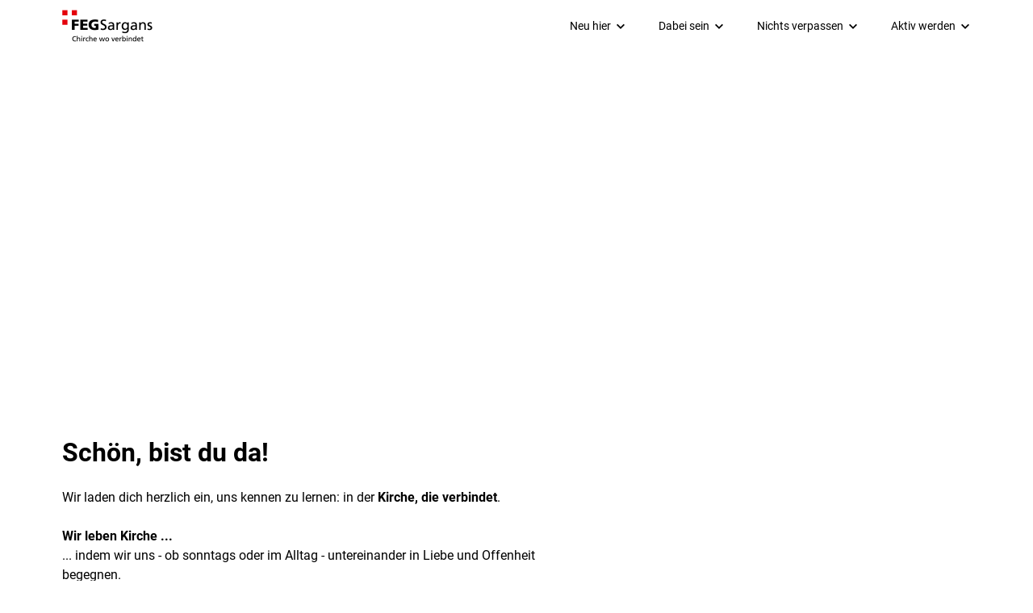

--- FILE ---
content_type: text/html; charset=utf-8
request_url: https://www.feg-sargans.ch/
body_size: 5253
content:
<!doctype html>
<html class="js wf-drawer--is-expanded scroll-offset--s scroll-offset--header-style-left" lang="de">
<head>
    <meta charset="utf-8">
    <meta http-equiv="X-UA-Compatible" content="IE=edge">
    <meta name="viewport" content="width=device-width, initial-scale=1">
    <title>FEG Sargans</title>
    <link rel="canonical" href="https://www.feg-sargans.ch/">
    <meta name="robots" content="index,follow">

    
    <link rel="icon" type="image/png" href="/assets/logos/feg-logo32x32px.png">
    

    
    <link rel="apple-touch-icon" type="image/png" href="/assets/logos/feg-logo-256x256px.png">
    

    
    
    <link rel="preload" href="/font/roboto-v20-latin-300.woff2" as="font" type="font/woff2" crossorigin>
    
    
    
    <link rel="stylesheet" href="/css/custom/color_scheme.css?17ffdb44b97d7ffbc17983f06b70a323">
    
    <link rel="stylesheet" href="/css/production/themes/ezra-roboto_roboto.css?id=7246fae3fdd8063dd6acd1bcd3071e5e">
    <link rel="stylesheet" href="/css/production/themes/ezra.css?id=ff4c7adcb8e32bad683f2606e1472a6d">
    
    <script src="/js/production/themes/ezra/head.js?id=b12cd25e472b665b0db521aa7995ba81"></script>

    
    <script async src="https://analytics.churchtools.website/script.js" data-website-id="f2c59377-0ae9-4533-974a-39dd4c3453a4" data-domains="www.feg-sargans.ch" data-do-not-track="true"></script>
    

    
    
</head>
<body>
<div id="page" class="
page
page--logo-s
page--logo-collapsed-s
 page--sticky-header
 page--small-header


">
    <header id="header" class="header header--left substyle--1">
    <div id="header-container" class="header__container container">
        
            <a id="logo" href="/" class="header__logo header__logo--picture header__logo--has-bright">
                
                
<picture
 class="header__logo-picture-default"



>
    <!--[if IE 9]>
    <video style="display: none;">
    <![endif]-->
    
    <source srcset="/img/gen/containers/assets/logos|logo-feg-sargans.png/logo-feg-sargans.h-40.79cde48328.png 1x, /img/gen/containers/assets/logos|logo-feg-sargans.png/logo-feg-sargans.dpr-2-h-40.7808171e97.png 2x">
    
    <img src="[data-uri]"
         style="object-position: center center;"
    />
</picture>


                
                
            </a>
        
    </div>
</header>

    <nav id="drawer" class="wf-drawer wf-drawer--left substyle--1"
     data-toggle="drawer-toggle"
     data-container="header-container"
     
        data-padleft="logo"
        data-padright="add-nav"
     >
    <div class="wf-drawer__container wf-drawer__depth1">
        
        <ul class="wf-drawer__l1">
            
            
            <li class="wf-drawer__link wf-drawer__subnav">
                <a href="#"><span>Neu hier</span></a>

                
                <div class="wf-drawer__subnav-container">
                    <ul class="wf-drawer__l2">
                        
            <li class="wf-drawer__link">
                <a href="/neu-hier/gottesdienste"><span>Gottesdienste</span></a>

                
            </li>
            
            <li class="wf-drawer__link">
                <a href="/neu-hier/ueber-uns"><span>Über uns</span></a>

                
            </li>
            
            <li class="wf-drawer__link">
                <a href="/neu-hier/kontakt"><span>Kontakt</span></a>

                
            </li>
            
            <li class="wf-drawer__link">
                <a href="/neu-hier/gemeindeleitung"><span>Gemeindeleitung</span></a>

                
            </li>
            
            <li class="wf-drawer__link">
                <a href="/neu-hier/begleitung"><span>Begleitung</span></a>

                
            </li>
            
                    </ul>
                </div>
                
            </li>
            
            <li class="wf-drawer__link wf-drawer__subnav">
                <a href="#"><span>Dabei sein</span></a>

                
                <div class="wf-drawer__subnav-container">
                    <ul class="wf-drawer__l2">
                        
            <li class="wf-drawer__link">
                <a href="/dabei-sein/kinder"><span>Kinder</span></a>

                
            </li>
            
            <li class="wf-drawer__link">
                <a href="/dabei-sein/teenager"><span>Teenager</span></a>

                
            </li>
            
            <li class="wf-drawer__link">
                <a href="/dabei-sein/jugendliche"><span>Jugendliche</span></a>

                
            </li>
            
            <li class="wf-drawer__link">
                <a href="/dabei-sein/jungschar"><span>Jungschar</span></a>

                
            </li>
            
            <li class="wf-drawer__link">
                <a href="/dabei-sein/erwachsene"><span>Erwachsene</span></a>

                
            </li>
            
            <li class="wf-drawer__link">
                <a href="/dabei-sein/senioren"><span>Senioren</span></a>

                
            </li>
            
                    </ul>
                </div>
                
            </li>
            
            <li class="wf-drawer__link wf-drawer__subnav">
                <a href="#"><span>Nichts verpassen</span></a>

                
                <div class="wf-drawer__subnav-container">
                    <ul class="wf-drawer__l2">
                        
            <li class="wf-drawer__link">
                <a href="/nichts-verpassen/agenda"><span>Agenda</span></a>

                
            </li>
            
            <li class="wf-drawer__link">
                <a href="/nichts-verpassen/news"><span>News und Events</span></a>

                
            </li>
            
            <li class="wf-drawer__link">
                <a href="https://media.feg-sargans.ch/" target="_blank"><span>Mediathek</span></a>

                
            </li>
            
                    </ul>
                </div>
                
            </li>
            
            <li class="wf-drawer__link wf-drawer__subnav">
                <a href="#"><span>Aktiv werden</span></a>

                
                <div class="wf-drawer__subnav-container">
                    <ul class="wf-drawer__l2">
                        
            <li class="wf-drawer__link">
                <a href="/aktiv-werden/spenden"><span>Spenden</span></a>

                
            </li>
            
            <li class="wf-drawer__link">
                <a href="/aktiv-werden/mitarbeiten"><span>Mitarbeiten</span></a>

                
            </li>
            
            <li class="wf-drawer__link">
                <a href="/aktiv-werden/beten"><span>Beten</span></a>

                
            </li>
            
                    </ul>
                </div>
                
            </li>
            
        </ul>
    </div>
</nav>
<button id="drawer-toggle" class="wf-drawer__toggle substyle--1">
    <span class="wf-drawer__icon"></span> <span class="wf-drawer__menu">Menu</span>
</button>

    <div class="
    body
    body--portal
    layout--portal
    substyle--1
">
        <div class="body__container">
    
    <div class="portal-hero portal-hero--max_head substyle--1">
        <div class="container">
            

    <div class="hero hero--max_head swiper--hero">
        
            
    
    
        <div class="controls swiper swiper-container swiper-disabled"
            
            data-count="1">
            <div class="swiper-wrapper">
                
                    <div class="swiper-slide">
    <span
    class="swiper-slide-content has-mobile-image"
    
    >
        
            
                
<picture
 class="slide__image-desktop"



>
    <!--[if IE 9]>
    <video style="display: none;">
    <![endif]-->
    
    <source media="(min-width: 1100px)" srcset="/img/gen/containers/assets/banner02-1920-x-600px.jpg/banner02-1920-x-600px.w-1920-h-600.9ddc508672.jpg 1x, /img/gen/containers/assets/banner02-1920-x-600px.jpg/banner02-1920-x-600px.dpr-2-w-1920-h-600.7b9836f802.jpg 2x">
    
    <source media="(min-width: 980px)" srcset="/img/gen/containers/assets/banner02-1920-x-600px.jpg/banner02-1920-x-600px.w-1099-h-343.a396815b23.jpg 1x, /img/gen/containers/assets/banner02-1920-x-600px.jpg/banner02-1920-x-600px.dpr-2-w-1099-h-343.457d56dd0a.jpg 2x">
    
    <source media="(min-width: 768px)" srcset="/img/gen/containers/assets/banner02-1920-x-600px.jpg/banner02-1920-x-600px.w-979-h-305.90f2b89740.jpg 1x, /img/gen/containers/assets/banner02-1920-x-600px.jpg/banner02-1920-x-600px.dpr-2-w-979-h-305.1e236ff9e7.jpg 2x">
    
    <source media="(min-width: 600px)" srcset="/img/gen/containers/assets/banner02-1920-x-600px.jpg/banner02-1920-x-600px.w-767-h-239.59b095a239.jpg 1x, /img/gen/containers/assets/banner02-1920-x-600px.jpg/banner02-1920-x-600px.dpr-2-w-767-h-239.336ee8d9da.jpg 2x">
    
    <img src="[data-uri]"
         style="object-position: center center;"
    />
</picture>


            
            
                
<picture
 class="slide__image-mobile"



>
    <!--[if IE 9]>
    <video style="display: none;">
    <![endif]-->
    
    <source media="(max-width: 599px)" srcset="/img/gen/containers/assets/bilder|-feg-sargans-1600x1200-14.jpg/-feg-sargans-1600x1200-14.w-599-h-599.98b0567312.jpg 1x, /img/gen/containers/assets/bilder|-feg-sargans-1600x1200-14.jpg/-feg-sargans-1600x1200-14.dpr-2-w-599-h-599.beecdadf32.jpg 2x">
    
    <source media="(max-width: 479px)" srcset="/img/gen/containers/assets/bilder|-feg-sargans-1600x1200-14.jpg/-feg-sargans-1600x1200-14.w-479-h-479.4692e23d09.jpg 1x, /img/gen/containers/assets/bilder|-feg-sargans-1600x1200-14.jpg/-feg-sargans-1600x1200-14.dpr-2-w-479-h-479.39282b47e1.jpg 2x">
    
    <img src="[data-uri]"
         style="object-position: center center;"
    />
</picture>


            
        
        
        

        
        
    <div class="component-text-overlay component-text-overlay--text-align-left component-text-overlay--overlay-style-background component-text-overlay--image-style-default">
        <div class="component-text-overlay__spacer">
            <div class="component-text-overlay__inner">
                
                    <h2 id="herzlich-willkommen" class="component-text-overlay__headline">Herzlich willkommen</h2>
                
                
                    <p class="component-text-overlay__text">FEG Sargans – Chirche wo verbindet</p>
                
            </div>
        </div>
    </div>


    </span>
</div>

                
            </div>
            <div class="controls__container">
                <div class="controls__pagination swiper-pagination"></div>
                <div class="controls__prev swiper-button-prev"></div>
                <div class="controls__next swiper-button-next"></div>
            </div>
        </div>
    


        
    </div>


        </div>
    </div>
    
    
        
            <div class="portal-layer substyle--inherit">
                
<div class="teasers-portal">
    

    
<div class="teasers teasers--image_left_large">
    <div class="teasers__grid">
        
        
        <div class="teasers__entry">
            <div class="teaser teaser--no-image">
    <div class="teaser__image">
        
    </div>
    <div class="teaser__text">
        
        <h3 id="schoen-bist-du-da" class="teaser__headline">
            Schön, bist du da!
        </h3>
        
        
        <div class="teaser__content">
            <p>Wir laden dich herzlich ein, uns kennen zu lernen: in der <strong>Kirche, die verbindet</strong>. </p><p><strong>Wir leben Kirche ...</strong><br>... indem wir uns - ob sonntags oder im Alltag - untereinander in Liebe und Offenheit begegnen. <br>... indem wir in der Verbindung zu Gott verändert und beschenkt werden.</p>
        </div>
        
        
        <a href="https://feg-sargans.dev.churchtools.website/neu-hier/ueber-uns" class="teaser__link">Über uns</a>
        
    </div>
</div>

        </div>
        
        
    </div>
</div>


</div>


            </div>
        
    
        
            <div class="portal-layer substyle--2">
                
<div class="teasers-portal">
    

    
<div class="teasers teasers--image_left_small">
    <div class="teasers__grid">
        
        
        <div class="teasers__entry">
            <div class="teaser teaser--has-image">
    <div class="teaser__image">
        
        
<picture




>
    <!--[if IE 9]>
    <video style="display: none;">
    <![endif]-->
    
    <source media="(min-width: 800px)" srcset="/img/gen/containers/assets/bilder|-feg-sargans-1600x1200-2.jpg/-feg-sargans-1600x1200-2.w-416-h-312.d35c7e00c2.jpg 1x, /img/gen/containers/assets/bilder|-feg-sargans-1600x1200-2.jpg/-feg-sargans-1600x1200-2.dpr-2-w-416-h-312.0d41675e5a.jpg 2x">
    
    <source srcset="/img/gen/containers/assets/bilder|-feg-sargans-1600x1200-2.jpg/-feg-sargans-1600x1200-2.w-704-h-528.58447f9c53.jpg 1x, /img/gen/containers/assets/bilder|-feg-sargans-1600x1200-2.jpg/-feg-sargans-1600x1200-2.dpr-2-w-704-h-528.f003f8b1fd.jpg 2x">
    
    <img src="[data-uri]"
         style="object-position: center center;"
    />
</picture>


        
    </div>
    <div class="teaser__text">
        
        <h3 id="gottesdienste" class="teaser__headline">
            Gottesdienste
        </h3>
        
        
        <div class="teaser__content">
            <p>Jeweils <strong>sonntags um 9.30 </strong>Uhr treffen wir uns zum Gottesdienst. Parallel zum Gottesdienst für die Erwachsenen wird in der <a href="https://feg-sargans.dev.churchtools.website/dabei-sein/kinder"><strong>Kinderhüte</strong></a> und im <a href="https://feg-sargans.dev.churchtools.website/dabei-sein/kinder"><strong>Kindergottesdienst</strong></a> ein liebevolles Programm für die Kinder gestaltet. Anschliessend treffen wir uns beim Kirchenkaffee.  </p>
        </div>
        
        
        <a href="/neu-hier/gottesdienste" class="teaser__link">Alles über die Gottesdienste</a>
        
    </div>
</div>

        </div>
        
        
        
        
    </div>
</div>


</div>


            </div>
        
    
        
            <div class="portal-layer substyle--inherit">
                
<div class="teasers-portal">
    

    
<div class="teasers teasers--image_left_small">
    <div class="teasers__grid">
        
        
        
    </div>
</div>


</div>


            </div>
        
    
        
            <div class="portal-layer substyle--2">
                
<div class="teasers-portal">
    

    
<div class="teasers teasers--image_left_small">
    <div class="teasers__grid">
        
        
        <div class="teasers__entry">
            <div class="teaser teaser--has-image">
    <div class="teaser__image">
        
        
<picture




>
    <!--[if IE 9]>
    <video style="display: none;">
    <![endif]-->
    
    <source media="(min-width: 800px)" srcset="/img/gen/containers/assets/bilder|-feg-sargans-1600x1200-25.jpg/-feg-sargans-1600x1200-25.w-416-h-312.244af2dba3.jpg 1x, /img/gen/containers/assets/bilder|-feg-sargans-1600x1200-25.jpg/-feg-sargans-1600x1200-25.dpr-2-w-416-h-312.8fc2c4206e.jpg 2x">
    
    <source srcset="/img/gen/containers/assets/bilder|-feg-sargans-1600x1200-25.jpg/-feg-sargans-1600x1200-25.w-704-h-528.04c5bee55d.jpg 1x, /img/gen/containers/assets/bilder|-feg-sargans-1600x1200-25.jpg/-feg-sargans-1600x1200-25.dpr-2-w-704-h-528.73efa23983.jpg 2x">
    
    <img src="[data-uri]"
         style="object-position: center center;"
    />
</picture>


        
    </div>
    <div class="teaser__text">
        
        <h3 id="news-und-events" class="teaser__headline">
            News und Events
        </h3>
        
        
        <div class="teaser__content">
            <p>Schau was bei uns ansteht – von Predigtreihen über besondere Gottesdienste oder Seminare und mehr – oder sieh nach, was in letzter Zeit passiert ist.</p>
        </div>
        
        
        <a href="/nichts-verpassen/news" class="teaser__link">News und Events</a>
        
    </div>
</div>

        </div>
        
        
    </div>
</div>


</div>


            </div>
        
    
        
            <div class="portal-layer substyle--inherit">
                
<div class="teasers-portal">
    

    
<div class="teasers teasers--col4">
    <div class="teasers__grid">
        
        
        <div class="teasers__entry">
            <div class="teaser teaser--has-image">
    <div class="teaser__image">
        
        
<picture




>
    <!--[if IE 9]>
    <video style="display: none;">
    <![endif]-->
    
    <source media="(min-width: 1410px)" srcset="/img/gen/containers/assets/bilder|feg-sargans-02-2025-2400px-5044.jpg/feg-sargans-02-2025-2400px-5044.w-210-h-157.ca2412e3c4.jpg 1x, /img/gen/containers/assets/bilder|feg-sargans-02-2025-2400px-5044.jpg/feg-sargans-02-2025-2400px-5044.dpr-2-w-210-h-157.34038a1a9e.jpg 2x">
    
    <source media="(min-width: 1046px)" srcset="/img/gen/containers/assets/bilder|feg-sargans-02-2025-2400px-5044.jpg/feg-sargans-02-2025-2400px-5044.w-307-h-230.b2f833abef.jpg 1x, /img/gen/containers/assets/bilder|feg-sargans-02-2025-2400px-5044.jpg/feg-sargans-02-2025-2400px-5044.dpr-2-w-307-h-230.db41425d1c.jpg 2x">
    
    <source media="(min-width: 682px)" srcset="/img/gen/containers/assets/bilder|feg-sargans-02-2025-2400px-5044.jpg/feg-sargans-02-2025-2400px-5044.w-360-h-270.adb58c2983.jpg 1x, /img/gen/containers/assets/bilder|feg-sargans-02-2025-2400px-5044.jpg/feg-sargans-02-2025-2400px-5044.dpr-2-w-360-h-270.25c8e8636e.jpg 2x">
    
    <source srcset="/img/gen/containers/assets/bilder|feg-sargans-02-2025-2400px-5044.jpg/feg-sargans-02-2025-2400px-5044.w-735-h-551.84e2079687.jpg 1x, /img/gen/containers/assets/bilder|feg-sargans-02-2025-2400px-5044.jpg/feg-sargans-02-2025-2400px-5044.dpr-2-w-735-h-551.7d1e72f0d9.jpg 2x">
    
    <img src="[data-uri]"
         style="object-position: center center;"
    />
</picture>


        
    </div>
    <div class="teaser__text">
        
        <h3 id="downloads" class="teaser__headline">
            Downloads
        </h3>
        
        
        <div class="teaser__content">
            <p>Höre dir eine Predigt nochmals an oder lese ein Skript nach.</p>
        </div>
        
        
        <a href="/nichts-verpassen/mediathek" class="teaser__link">Downloads</a>
        
    </div>
</div>

        </div>
        
        
        
        <div class="teasers__entry">
            <div class="teaser teaser--has-image">
    <div class="teaser__image">
        
        
<picture




>
    <!--[if IE 9]>
    <video style="display: none;">
    <![endif]-->
    
    <source media="(min-width: 1410px)" srcset="/img/gen/containers/assets/bilder|-feg-sargans-1600x1200-29.jpg/-feg-sargans-1600x1200-29.w-210-h-157.a44867d04d.jpg 1x, /img/gen/containers/assets/bilder|-feg-sargans-1600x1200-29.jpg/-feg-sargans-1600x1200-29.dpr-2-w-210-h-157.9614ba2efa.jpg 2x">
    
    <source media="(min-width: 1046px)" srcset="/img/gen/containers/assets/bilder|-feg-sargans-1600x1200-29.jpg/-feg-sargans-1600x1200-29.w-307-h-230.bf2b643aa1.jpg 1x, /img/gen/containers/assets/bilder|-feg-sargans-1600x1200-29.jpg/-feg-sargans-1600x1200-29.dpr-2-w-307-h-230.c036113a33.jpg 2x">
    
    <source media="(min-width: 682px)" srcset="/img/gen/containers/assets/bilder|-feg-sargans-1600x1200-29.jpg/-feg-sargans-1600x1200-29.w-360-h-270.12f3324be7.jpg 1x, /img/gen/containers/assets/bilder|-feg-sargans-1600x1200-29.jpg/-feg-sargans-1600x1200-29.dpr-2-w-360-h-270.b53ea77cd1.jpg 2x">
    
    <source srcset="/img/gen/containers/assets/bilder|-feg-sargans-1600x1200-29.jpg/-feg-sargans-1600x1200-29.w-735-h-551.5999bcc662.jpg 1x, /img/gen/containers/assets/bilder|-feg-sargans-1600x1200-29.jpg/-feg-sargans-1600x1200-29.dpr-2-w-735-h-551.ab3c712c91.jpg 2x">
    
    <img src="[data-uri]"
         style="object-position: center center;"
    />
</picture>


        
    </div>
    <div class="teaser__text">
        
        <h3 id="agenda" class="teaser__headline">
            Agenda
        </h3>
        
        
        <div class="teaser__content">
            <p>Schau in der Agenda was ansteht und sei dabei.</p>
        </div>
        
        
        <a href="nichts-verpassen/agenda" class="teaser__link">Agenda</a>
        
    </div>
</div>

        </div>
        
        
        
        <div class="teasers__entry">
            <div class="teaser teaser--has-image">
    <div class="teaser__image">
        
        
<picture




>
    <!--[if IE 9]>
    <video style="display: none;">
    <![endif]-->
    
    <source media="(min-width: 1410px)" srcset="/img/gen/containers/assets/bilder|-feg-sargans-1600x1200-26.jpg/-feg-sargans-1600x1200-26.w-210-h-157.5f0ee83a78.jpg 1x, /img/gen/containers/assets/bilder|-feg-sargans-1600x1200-26.jpg/-feg-sargans-1600x1200-26.dpr-2-w-210-h-157.540e01ccf0.jpg 2x">
    
    <source media="(min-width: 1046px)" srcset="/img/gen/containers/assets/bilder|-feg-sargans-1600x1200-26.jpg/-feg-sargans-1600x1200-26.w-307-h-230.561ea02579.jpg 1x, /img/gen/containers/assets/bilder|-feg-sargans-1600x1200-26.jpg/-feg-sargans-1600x1200-26.dpr-2-w-307-h-230.6ba0f1227d.jpg 2x">
    
    <source media="(min-width: 682px)" srcset="/img/gen/containers/assets/bilder|-feg-sargans-1600x1200-26.jpg/-feg-sargans-1600x1200-26.w-360-h-270.b02729d2b2.jpg 1x, /img/gen/containers/assets/bilder|-feg-sargans-1600x1200-26.jpg/-feg-sargans-1600x1200-26.dpr-2-w-360-h-270.f409f22aa3.jpg 2x">
    
    <source srcset="/img/gen/containers/assets/bilder|-feg-sargans-1600x1200-26.jpg/-feg-sargans-1600x1200-26.w-735-h-551.f6214ef276.jpg 1x, /img/gen/containers/assets/bilder|-feg-sargans-1600x1200-26.jpg/-feg-sargans-1600x1200-26.dpr-2-w-735-h-551.37afdd95e7.jpg 2x">
    
    <img src="[data-uri]"
         style="object-position: center center;"
    />
</picture>


        
    </div>
    <div class="teaser__text">
        
        <h3 id="ueberzeugung" class="teaser__headline">
            Überzeugung
        </h3>
        
        
        <div class="teaser__content">
            <p>Davon sind wir überzeugt und das glauben wir.</p>
        </div>
        
        
        <a href="/neu-hier/ueber-uns" class="teaser__link">Über uns</a>
        
    </div>
</div>

        </div>
        
        
        
        <div class="teasers__entry">
            <div class="teaser teaser--has-image">
    <div class="teaser__image">
        
        
<picture




>
    <!--[if IE 9]>
    <video style="display: none;">
    <![endif]-->
    
    <source media="(min-width: 1410px)" srcset="/img/gen/containers/assets/feg-sargans-mikrofon-1600-x-1200px.jpg/feg-sargans-mikrofon-1600-x-1200px.w-210-h-157.ddfe030878.jpg 1x, /img/gen/containers/assets/feg-sargans-mikrofon-1600-x-1200px.jpg/feg-sargans-mikrofon-1600-x-1200px.dpr-2-w-210-h-157.94b3ae6eb1.jpg 2x">
    
    <source media="(min-width: 1046px)" srcset="/img/gen/containers/assets/feg-sargans-mikrofon-1600-x-1200px.jpg/feg-sargans-mikrofon-1600-x-1200px.w-307-h-230.1883fe99b3.jpg 1x, /img/gen/containers/assets/feg-sargans-mikrofon-1600-x-1200px.jpg/feg-sargans-mikrofon-1600-x-1200px.dpr-2-w-307-h-230.b42d08d06e.jpg 2x">
    
    <source media="(min-width: 682px)" srcset="/img/gen/containers/assets/feg-sargans-mikrofon-1600-x-1200px.jpg/feg-sargans-mikrofon-1600-x-1200px.w-360-h-270.e2741af243.jpg 1x, /img/gen/containers/assets/feg-sargans-mikrofon-1600-x-1200px.jpg/feg-sargans-mikrofon-1600-x-1200px.dpr-2-w-360-h-270.ed1e0a9bb4.jpg 2x">
    
    <source srcset="/img/gen/containers/assets/feg-sargans-mikrofon-1600-x-1200px.jpg/feg-sargans-mikrofon-1600-x-1200px.w-735-h-551.920bb42556.jpg 1x, /img/gen/containers/assets/feg-sargans-mikrofon-1600-x-1200px.jpg/feg-sargans-mikrofon-1600-x-1200px.dpr-2-w-735-h-551.1c8fcfe209.jpg 2x">
    
    <img src="[data-uri]"
         style="object-position: center center;"
    />
</picture>


        
    </div>
    <div class="teaser__text">
        
        <h3 id="feedback" class="teaser__headline">
            Feedback
        </h3>
        
        
        <div class="teaser__content">
            <p>Schreib uns was du dir für die neue Webseite wünschst, was dich stört und was dich freut. </p>
        </div>
        
        
        <a href="/feedback" class="teaser__link">zum Feedback-Formular</a>
        
    </div>
</div>

        </div>
        
        
    </div>
</div>


</div>


            </div>
        
    
        
            <div class="portal-layer substyle--5">
                
<div class="teasers-portal">
    

    
<div class="teasers teasers--image_left_large">
    <div class="teasers__grid">
        
        
        <div class="teasers__entry">
            <div class="teaser teaser--has-image">
    <div class="teaser__image">
        
        
<picture




>
    <!--[if IE 9]>
    <video style="display: none;">
    <![endif]-->
    
    <source media="(min-width: 800px)" srcset="/img/gen/containers/assets/teaser|bildschirmfoto-2024-10-31-um-07.16.21.png/bildschirmfoto-2024-10-31-um-07.16.21.w-608-h-456.74d66e9de2.png 1x, /img/gen/containers/assets/teaser|bildschirmfoto-2024-10-31-um-07.16.21.png/bildschirmfoto-2024-10-31-um-07.16.21.dpr-2-w-608-h-456.519273e54a.png 2x">
    
    <source srcset="/img/gen/containers/assets/teaser|bildschirmfoto-2024-10-31-um-07.16.21.png/bildschirmfoto-2024-10-31-um-07.16.21.w-704-h-528.31f6ea92ea.png 1x, /img/gen/containers/assets/teaser|bildschirmfoto-2024-10-31-um-07.16.21.png/bildschirmfoto-2024-10-31-um-07.16.21.dpr-2-w-704-h-528.6682edd01c.png 2x">
    
    <img src="[data-uri]"
         style="object-position: center center;"
    />
</picture>


        
    </div>
    <div class="teaser__text">
        
        <h3 id="hier-findest-du-uns" class="teaser__headline">
            Hier findest du uns
        </h3>
        
        
        <div class="teaser__content">
            <p>Rheinaustrasse 10c<br>7320 Sargans<br><br><a href="tel:+41 79 105 03 37">+41 79 105 03 37</a><br><a href="mailto:info@feg-sargans.ch">info@​feg-sargans.​ch</a></p>
        </div>
        
        
        <a href="/neu-hier/kontakt" class="teaser__link">alle Kontaktangaben</a>
        
    </div>
</div>

        </div>
        
        
    </div>
</div>


</div>


            </div>
        
    
</div>

    </div>
    <footer x-data="wf.alpine.image_credits()"
        x-init="initImageCredits()"
        class="footer footer--default substyle--7">
    <div class="footer__container container">
        
            <div class="footer__logo">
                
                    
                        
<picture
 class="footer__logo-picture-default"



>
    <!--[if IE 9]>
    <video style="display: none;">
    <![endif]-->
    
    <source srcset="/img/gen/containers/assets/logos|logo-feg-sargans-weiss.png/logo-feg-sargans-weiss.h-40.2fdc8a98c9.png 1x, /img/gen/containers/assets/logos|logo-feg-sargans-weiss.png/logo-feg-sargans-weiss.dpr-2-h-40.c65b7367c9.png 2x">
    
    <img src="[data-uri]"
         style="object-position: center center;"
    />
</picture>


                    
                
            </div>
        
        <div class="grid">
            <div class="grid__col grid__col--3-desktop">
                
                <h2 id="feg-sargans">FEG Sargans</h2>
                
                
                <address class="footer__address">
                    FEG Sargans<br />
Rheinaustrasse 10c<br />
7320 Sargans
                </address>
                
            </div>
            <div class="grid__col grid__col--3-desktop">
                <h2 id="kontakt">Kontakt</h2>
                <div class="footer__contact">
                    
                    
                    <div class="footer__contact-entry">
                        <a href="mailto:info@feg-sargans.ch"><i class="cwb_icon-mail-alt"></i> info@&#8203;feg-sargans.&#8203;ch</a>
                    </div>
                    
                    
                    <div class="footer__contact-entry">
                        <a href="/neu-hier/kontakt"><i class="cwb_icon-mail-alt"></i> Kontaktformular</a>
                    </div>
                    
                    
                    <div class="footer__contact-entry">
                        <a href="https://feg-sargans.ch"><i class="cwb_icon-globe"></i> https://feg-sargans.&#8203;ch</a>
                    </div>
                    
                </div>
            </div>
            
            <div class="grid__col grid__col--3-desktop">
                <h2 id="social-media">Social Media</h2>
                <div class="footer__social">
                    
                    
                    
                    
                    <a href="https://youtube.com/@fegsargans-chirchewoverbin7964" target="_blank"><i class="cwb_icon-youtube"></i></a>
                    
                </div>
            </div>
            
            <div class="grid__col grid__col--3-desktop">
                <div class="footer__nav">
                    <ul class="footer__nav-list">
                        
                        
                        <li><a href="/"><span>Startseite</span></a></li>
                        
                        
                        
                        <li><a href="/impressum"><span>Impressum</span></a></li>
                        
                        
                        
                        <li><a href="/datenschutzerklaerung"><span>Datenschutzerklärung</span></a></li>
                        
                        
                        <li x-show="isReady" :class="{'is-open': isOpen}" class="image-credits__link">
                            <a @click.prevent="isOpen = !isOpen" href="#"><span>Bildrechte</span></a>
                        </li>
                    </ul>
                </div>
            </div>
        </div>
        <div class="image-credits"
     :class="{'is-open': isOpen}"
     x-show="isReady">
    <h3 id="bildrechte" class="image-credits__headline">Bildrechte</h3>
    <div class="entries style--100_card_vertical groups">
        <div class="entry-list">
            <template x-for="image in images">
                <div class="entry entry--has-image">

                    <div class="entry__container">
                        <div class="entry__image show-image">
                            <template x-if="image.isSvg"><div x-html="image.outerHTML"></div></template>
                            <template x-if="!image.isSvg"><img :src="image.dataset.imageCreditSrc" loading="lazy"></template>
                        </div>
                        <div class="entry__description">
                            <template x-if="image.dataset.imageCreditText">
                                <p class="entry__text">
                                    <span x-text="image.dataset.imageCreditText"></span>
                                </p>
                            </template>

                            <template x-if="image.dataset.imageCreditLink">
                                <div class="entry__link">
                                    <i class="cwb_icon-link-solid cwb_icon--spaceless"></i>
                                    <a :href="image.dataset.imageCreditLink" class="text-link" x-text="image.dataset.imageCreditLinkText"></a>
                                </div>
                            </template>
                        </div>
                    </div>

                </div>
            </template>
        </div>
    </div>
</div>

    </div>
</footer>

    
</div>



<script src="/js/production/themes/ezra/app.js?id=6ed5e3af0afb2817b10da3cd38210183"></script>


</body>
</html>


--- FILE ---
content_type: text/css
request_url: https://www.feg-sargans.ch/css/custom/color_scheme.css?17ffdb44b97d7ffbc17983f06b70a323
body_size: 1278
content:
:root,.substyle--1{--background:#FFFFFF;--background_hover:#f6f6f6;--text_1:#000000;--text_2:#5a605c;--text_highlight_1:#DC2B1C;--text_highlight_2:#DC2B1C;--border_low:#E3E3E3;--border_color:#F35143;--border_high:#3B110D;--card_low_background:#F9F1F0;--card_low_background_hover:#F2EAE9;--card_low_text_1:#000000;--card_low_text_2:#575E59;--card_low_text_highlight_1:#DC2B1C;--card_low_text_highlight_2:#DC2B1C;--card_low_border_low:#DDD5D4;--card_low_border_color:#F35143;--card_low_border_high:#3B110D;--card_high_background:#3B110D;--card_high_background_hover:#451D19;--card_high_text_1:#FFFFFF;--card_high_text_2:#B48C88;--card_high_text_highlight_1:#F6766A;--card_high_text_highlight_2:#F6766A;--card_high_border_low:#592F2A;--card_high_border_color:#EB5144;--card_high_border_high:#F9F1F0;--card_color_background:#F35143;--card_color_background_hover:#F46357;--card_color_text_1:#ffffff;--card_color_text_2:#F6D2CF;--card_color_text_highlight_1:#FFFFFF;--card_color_text_highlight_2:#FFFFFF;--card_color_border_low:#FD8B82;--card_color_border_color:#ffffff;--card_color_border_high:#F9F1F0;--rgb_background:255,255,255;--rgb_background_hover:246,246,246;--rgb_text_1:0,0,0;--rgb_text_2:90,96,92;--rgb_text_highlight_1:220,43,28;--rgb_text_highlight_2:220,43,28;--rgb_border_low:227,227,227;--rgb_border_color:243,81,67;--rgb_border_high:59,17,13;--rgb_card_low_background:249,241,240;--rgb_card_low_background_hover:242,234,233;--rgb_card_low_text_1:0,0,0;--rgb_card_low_text_2:87,94,89;--rgb_card_low_text_highlight_1:220,43,28;--rgb_card_low_text_highlight_2:220,43,28;--rgb_card_low_border_low:221,213,212;--rgb_card_low_border_color:243,81,67;--rgb_card_low_border_high:59,17,13;--rgb_card_high_background:59,17,13;--rgb_card_high_background_hover:69,29,25;--rgb_card_high_text_1:255,255,255;--rgb_card_high_text_2:180,140,136;--rgb_card_high_text_highlight_1:246,118,106;--rgb_card_high_text_highlight_2:246,118,106;--rgb_card_high_border_low:89,47,42;--rgb_card_high_border_color:235,81,68;--rgb_card_high_border_high:249,241,240;--rgb_card_color_background:243,81,67;--rgb_card_color_background_hover:244,99,87;--rgb_card_color_text_1:255,255,255;--rgb_card_color_text_2:246,210,207;--rgb_card_color_text_highlight_1:255,255,255;--rgb_card_color_text_highlight_2:255,255,255;--rgb_card_color_border_low:253,139,130;--rgb_card_color_border_color:255,255,255;--rgb_card_color_border_high:249,241,240;}.substyle--2{--background:#F9F1F0;--background_hover:#F2EAE9;--text_1:#000000;--text_2:#575E59;--text_highlight_1:#DC2B1C;--text_highlight_2:#DC2B1C;--border_low:#DDD5D4;--border_color:#F35143;--border_high:#3B110D;--card_low_background:#FFFFFF;--card_low_background_hover:#f6f6f6;--card_low_text_1:#000000;--card_low_text_2:#5a605c;--card_low_text_highlight_1:#DC2B1C;--card_low_text_highlight_2:#DC2B1C;--card_low_border_low:#E3E3E3;--card_low_border_color:#F35143;--card_low_border_high:#3B110D;--card_high_background:#3B110D;--card_high_background_hover:#451D19;--card_high_text_1:#FFFFFF;--card_high_text_2:#B48C88;--card_high_text_highlight_1:#F6766A;--card_high_text_highlight_2:#F6766A;--card_high_border_low:#592F2A;--card_high_border_color:#EB5144;--card_high_border_high:#F9F1F0;--card_color_background:#F35143;--card_color_background_hover:#F46357;--card_color_text_1:#ffffff;--card_color_text_2:#F6D2CF;--card_color_text_highlight_1:#FFFFFF;--card_color_text_highlight_2:#FFFFFF;--card_color_border_low:#FD8B82;--card_color_border_color:#ffffff;--card_color_border_high:#F9F1F0;--rgb_background:249,241,240;--rgb_background_hover:242,234,233;--rgb_text_1:0,0,0;--rgb_text_2:87,94,89;--rgb_text_highlight_1:220,43,28;--rgb_text_highlight_2:220,43,28;--rgb_border_low:221,213,212;--rgb_border_color:243,81,67;--rgb_border_high:59,17,13;--rgb_card_low_background:255,255,255;--rgb_card_low_background_hover:246,246,246;--rgb_card_low_text_1:0,0,0;--rgb_card_low_text_2:90,96,92;--rgb_card_low_text_highlight_1:220,43,28;--rgb_card_low_text_highlight_2:220,43,28;--rgb_card_low_border_low:227,227,227;--rgb_card_low_border_color:243,81,67;--rgb_card_low_border_high:59,17,13;--rgb_card_high_background:59,17,13;--rgb_card_high_background_hover:69,29,25;--rgb_card_high_text_1:255,255,255;--rgb_card_high_text_2:180,140,136;--rgb_card_high_text_highlight_1:246,118,106;--rgb_card_high_text_highlight_2:246,118,106;--rgb_card_high_border_low:89,47,42;--rgb_card_high_border_color:235,81,68;--rgb_card_high_border_high:249,241,240;--rgb_card_color_background:243,81,67;--rgb_card_color_background_hover:244,99,87;--rgb_card_color_text_1:255,255,255;--rgb_card_color_text_2:246,210,207;--rgb_card_color_text_highlight_1:255,255,255;--rgb_card_color_text_highlight_2:255,255,255;--rgb_card_color_border_low:253,139,130;--rgb_card_color_border_color:255,255,255;--rgb_card_color_border_high:249,241,240;}.substyle--3{--background:#F6766A;--background_hover:#FA857C;--text_1:#ffffff;--text_2:#F4DAD7;--text_highlight_1:#FFFFFF;--text_highlight_2:#FFFFFF;--border_low:#FBA69E;--border_color:#FFFFFF;--border_high:#F9F1F0;--card_low_background:#F35143;--card_low_background_hover:#F46357;--card_low_text_1:#ffffff;--card_low_text_2:#F6D2CF;--card_low_text_highlight_1:#FFFFFF;--card_low_text_highlight_2:#FFFFFF;--card_low_border_low:#FD8B82;--card_low_border_color:#ffffff;--card_low_border_high:#F9F1F0;--card_high_background:#3B110D;--card_high_background_hover:#451D19;--card_high_text_1:#FFFFFF;--card_high_text_2:#B48C88;--card_high_text_highlight_1:#F6766A;--card_high_text_highlight_2:#F6766A;--card_high_border_low:#592F2A;--card_high_border_color:#EB5144;--card_high_border_high:#F9F1F0;--card_color_background:#FFFFFF;--card_color_background_hover:#f6f6f6;--card_color_text_1:#000000;--card_color_text_2:#5a605c;--card_color_text_highlight_1:#DC2B1C;--card_color_text_highlight_2:#DC2B1C;--card_color_border_low:#E3E3E3;--card_color_border_color:#F35143;--card_color_border_high:#3B110D;--rgb_background:246,118,106;--rgb_background_hover:250,133,124;--rgb_text_1:255,255,255;--rgb_text_2:244,218,215;--rgb_text_highlight_1:255,255,255;--rgb_text_highlight_2:255,255,255;--rgb_border_low:251,166,158;--rgb_border_color:255,255,255;--rgb_border_high:249,241,240;--rgb_card_low_background:243,81,67;--rgb_card_low_background_hover:244,99,87;--rgb_card_low_text_1:255,255,255;--rgb_card_low_text_2:246,210,207;--rgb_card_low_text_highlight_1:255,255,255;--rgb_card_low_text_highlight_2:255,255,255;--rgb_card_low_border_low:253,139,130;--rgb_card_low_border_color:255,255,255;--rgb_card_low_border_high:249,241,240;--rgb_card_high_background:59,17,13;--rgb_card_high_background_hover:69,29,25;--rgb_card_high_text_1:255,255,255;--rgb_card_high_text_2:180,140,136;--rgb_card_high_text_highlight_1:246,118,106;--rgb_card_high_text_highlight_2:246,118,106;--rgb_card_high_border_low:89,47,42;--rgb_card_high_border_color:235,81,68;--rgb_card_high_border_high:249,241,240;--rgb_card_color_background:255,255,255;--rgb_card_color_background_hover:246,246,246;--rgb_card_color_text_1:0,0,0;--rgb_card_color_text_2:90,96,92;--rgb_card_color_text_highlight_1:220,43,28;--rgb_card_color_text_highlight_2:220,43,28;--rgb_card_color_border_low:227,227,227;--rgb_card_color_border_color:243,81,67;--rgb_card_color_border_high:59,17,13;}.substyle--4{--background:#F35143;--background_hover:#F46357;--text_1:#ffffff;--text_2:#F6D2CF;--text_highlight_1:#FFFFFF;--text_highlight_2:#FFFFFF;--border_low:#FD8B82;--border_color:#ffffff;--border_high:#F9F1F0;--card_low_background:#F6766A;--card_low_background_hover:#FA857C;--card_low_text_1:#ffffff;--card_low_text_2:#F4DAD7;--card_low_text_highlight_1:#FFFFFF;--card_low_text_highlight_2:#FFFFFF;--card_low_border_low:#FBA69E;--card_low_border_color:#FFFFFF;--card_low_border_high:#F9F1F0;--card_high_background:#3B110D;--card_high_background_hover:#451D19;--card_high_text_1:#FFFFFF;--card_high_text_2:#B48C88;--card_high_text_highlight_1:#F6766A;--card_high_text_highlight_2:#F6766A;--card_high_border_low:#592F2A;--card_high_border_color:#EB5144;--card_high_border_high:#F9F1F0;--card_color_background:#FFFFFF;--card_color_background_hover:#f6f6f6;--card_color_text_1:#000000;--card_color_text_2:#5a605c;--card_color_text_highlight_1:#DC2B1C;--card_color_text_highlight_2:#DC2B1C;--card_color_border_low:#E3E3E3;--card_color_border_color:#F35143;--card_color_border_high:#3B110D;--rgb_background:243,81,67;--rgb_background_hover:244,99,87;--rgb_text_1:255,255,255;--rgb_text_2:246,210,207;--rgb_text_highlight_1:255,255,255;--rgb_text_highlight_2:255,255,255;--rgb_border_low:253,139,130;--rgb_border_color:255,255,255;--rgb_border_high:249,241,240;--rgb_card_low_background:246,118,106;--rgb_card_low_background_hover:250,133,124;--rgb_card_low_text_1:255,255,255;--rgb_card_low_text_2:244,218,215;--rgb_card_low_text_highlight_1:255,255,255;--rgb_card_low_text_highlight_2:255,255,255;--rgb_card_low_border_low:251,166,158;--rgb_card_low_border_color:255,255,255;--rgb_card_low_border_high:249,241,240;--rgb_card_high_background:59,17,13;--rgb_card_high_background_hover:69,29,25;--rgb_card_high_text_1:255,255,255;--rgb_card_high_text_2:180,140,136;--rgb_card_high_text_highlight_1:246,118,106;--rgb_card_high_text_highlight_2:246,118,106;--rgb_card_high_border_low:89,47,42;--rgb_card_high_border_color:235,81,68;--rgb_card_high_border_high:249,241,240;--rgb_card_color_background:255,255,255;--rgb_card_color_background_hover:246,246,246;--rgb_card_color_text_1:0,0,0;--rgb_card_color_text_2:90,96,92;--rgb_card_color_text_highlight_1:220,43,28;--rgb_card_color_text_highlight_2:220,43,28;--rgb_card_color_border_low:227,227,227;--rgb_card_color_border_color:243,81,67;--rgb_card_color_border_high:59,17,13;}.substyle--5{--background:#F35143;--background_hover:#F46357;--text_1:#ffffff;--text_2:#F6D2CF;--text_highlight_1:#FFFFFF;--text_highlight_2:#FFFFFF;--border_low:#FD8B82;--border_color:#ffffff;--border_high:#F9F1F0;--card_low_background:#F6766A;--card_low_background_hover:#FA857C;--card_low_text_1:#ffffff;--card_low_text_2:#F4DAD7;--card_low_text_highlight_1:#FFFFFF;--card_low_text_highlight_2:#FFFFFF;--card_low_border_low:#FBA69E;--card_low_border_color:#FFFFFF;--card_low_border_high:#F9F1F0;--card_high_background:#3B110D;--card_high_background_hover:#451D19;--card_high_text_1:#FFFFFF;--card_high_text_2:#B48C88;--card_high_text_highlight_1:#F6766A;--card_high_text_highlight_2:#F6766A;--card_high_border_low:#592F2A;--card_high_border_color:#EB5144;--card_high_border_high:#F9F1F0;--card_color_background:#FFFFFF;--card_color_background_hover:#f6f6f6;--card_color_text_1:#000000;--card_color_text_2:#5a605c;--card_color_text_highlight_1:#DC2B1C;--card_color_text_highlight_2:#DC2B1C;--card_color_border_low:#E3E3E3;--card_color_border_color:#F35143;--card_color_border_high:#3B110D;--rgb_background:243,81,67;--rgb_background_hover:244,99,87;--rgb_text_1:255,255,255;--rgb_text_2:246,210,207;--rgb_text_highlight_1:255,255,255;--rgb_text_highlight_2:255,255,255;--rgb_border_low:253,139,130;--rgb_border_color:255,255,255;--rgb_border_high:249,241,240;--rgb_card_low_background:246,118,106;--rgb_card_low_background_hover:250,133,124;--rgb_card_low_text_1:255,255,255;--rgb_card_low_text_2:244,218,215;--rgb_card_low_text_highlight_1:255,255,255;--rgb_card_low_text_highlight_2:255,255,255;--rgb_card_low_border_low:251,166,158;--rgb_card_low_border_color:255,255,255;--rgb_card_low_border_high:249,241,240;--rgb_card_high_background:59,17,13;--rgb_card_high_background_hover:69,29,25;--rgb_card_high_text_1:255,255,255;--rgb_card_high_text_2:180,140,136;--rgb_card_high_text_highlight_1:246,118,106;--rgb_card_high_text_highlight_2:246,118,106;--rgb_card_high_border_low:89,47,42;--rgb_card_high_border_color:235,81,68;--rgb_card_high_border_high:249,241,240;--rgb_card_color_background:255,255,255;--rgb_card_color_background_hover:246,246,246;--rgb_card_color_text_1:0,0,0;--rgb_card_color_text_2:90,96,92;--rgb_card_color_text_highlight_1:220,43,28;--rgb_card_color_text_highlight_2:220,43,28;--rgb_card_color_border_low:227,227,227;--rgb_card_color_border_color:243,81,67;--rgb_card_color_border_high:59,17,13;}.substyle--6{--background:#3B110D;--background_hover:#451D19;--text_1:#FFFFFF;--text_2:#B48C88;--text_highlight_1:#F6766A;--text_highlight_2:#F6766A;--border_low:#592F2A;--border_color:#EB5144;--border_high:#F9F1F0;--card_low_background:#120504;--card_low_background_hover:#211616;--card_low_text_1:#FFFFFF;--card_low_text_2:#9C8583;--card_low_text_highlight_1:#F6766A;--card_low_text_highlight_2:#F6766A;--card_low_border_low:#4A2A27;--card_low_border_color:#EB5144;--card_low_border_high:#F9F1F0;--card_high_background:#F9F1F0;--card_high_background_hover:#F2EAE9;--card_high_text_1:#000000;--card_high_text_2:#575E59;--card_high_text_highlight_1:#DC2B1C;--card_high_text_highlight_2:#DC2B1C;--card_high_border_low:#DDD5D4;--card_high_border_color:#F35143;--card_high_border_high:#3B110D;--card_color_background:#F35143;--card_color_background_hover:#F46357;--card_color_text_1:#ffffff;--card_color_text_2:#F6D2CF;--card_color_text_highlight_1:#FFFFFF;--card_color_text_highlight_2:#FFFFFF;--card_color_border_low:#FD8B82;--card_color_border_color:#ffffff;--card_color_border_high:#F9F1F0;--rgb_background:59,17,13;--rgb_background_hover:69,29,25;--rgb_text_1:255,255,255;--rgb_text_2:180,140,136;--rgb_text_highlight_1:246,118,106;--rgb_text_highlight_2:246,118,106;--rgb_border_low:89,47,42;--rgb_border_color:235,81,68;--rgb_border_high:249,241,240;--rgb_card_low_background:18,5,4;--rgb_card_low_background_hover:33,22,22;--rgb_card_low_text_1:255,255,255;--rgb_card_low_text_2:156,133,131;--rgb_card_low_text_highlight_1:246,118,106;--rgb_card_low_text_highlight_2:246,118,106;--rgb_card_low_border_low:74,42,39;--rgb_card_low_border_color:235,81,68;--rgb_card_low_border_high:249,241,240;--rgb_card_high_background:249,241,240;--rgb_card_high_background_hover:242,234,233;--rgb_card_high_text_1:0,0,0;--rgb_card_high_text_2:87,94,89;--rgb_card_high_text_highlight_1:220,43,28;--rgb_card_high_text_highlight_2:220,43,28;--rgb_card_high_border_low:221,213,212;--rgb_card_high_border_color:243,81,67;--rgb_card_high_border_high:59,17,13;--rgb_card_color_background:243,81,67;--rgb_card_color_background_hover:244,99,87;--rgb_card_color_text_1:255,255,255;--rgb_card_color_text_2:246,210,207;--rgb_card_color_text_highlight_1:255,255,255;--rgb_card_color_text_highlight_2:255,255,255;--rgb_card_color_border_low:253,139,130;--rgb_card_color_border_color:255,255,255;--rgb_card_color_border_high:249,241,240;}.substyle--7{--background:#120504;--background_hover:#211616;--text_1:#FFFFFF;--text_2:#9C8583;--text_highlight_1:#F6766A;--text_highlight_2:#F6766A;--border_low:#4A2A27;--border_color:#EB5144;--border_high:#F9F1F0;--card_low_background:#3B110D;--card_low_background_hover:#451D19;--card_low_text_1:#FFFFFF;--card_low_text_2:#B48C88;--card_low_text_highlight_1:#F6766A;--card_low_text_highlight_2:#F6766A;--card_low_border_low:#592F2A;--card_low_border_color:#EB5144;--card_low_border_high:#F9F1F0;--card_high_background:#F9F1F0;--card_high_background_hover:#F2EAE9;--card_high_text_1:#000000;--card_high_text_2:#575E59;--card_high_text_highlight_1:#DC2B1C;--card_high_text_highlight_2:#DC2B1C;--card_high_border_low:#DDD5D4;--card_high_border_color:#F35143;--card_high_border_high:#3B110D;--card_color_background:#F35143;--card_color_background_hover:#F46357;--card_color_text_1:#ffffff;--card_color_text_2:#F6D2CF;--card_color_text_highlight_1:#FFFFFF;--card_color_text_highlight_2:#FFFFFF;--card_color_border_low:#FD8B82;--card_color_border_color:#ffffff;--card_color_border_high:#F9F1F0;--rgb_background:18,5,4;--rgb_background_hover:33,22,22;--rgb_text_1:255,255,255;--rgb_text_2:156,133,131;--rgb_text_highlight_1:246,118,106;--rgb_text_highlight_2:246,118,106;--rgb_border_low:74,42,39;--rgb_border_color:235,81,68;--rgb_border_high:249,241,240;--rgb_card_low_background:59,17,13;--rgb_card_low_background_hover:69,29,25;--rgb_card_low_text_1:255,255,255;--rgb_card_low_text_2:180,140,136;--rgb_card_low_text_highlight_1:246,118,106;--rgb_card_low_text_highlight_2:246,118,106;--rgb_card_low_border_low:89,47,42;--rgb_card_low_border_color:235,81,68;--rgb_card_low_border_high:249,241,240;--rgb_card_high_background:249,241,240;--rgb_card_high_background_hover:242,234,233;--rgb_card_high_text_1:0,0,0;--rgb_card_high_text_2:87,94,89;--rgb_card_high_text_highlight_1:220,43,28;--rgb_card_high_text_highlight_2:220,43,28;--rgb_card_high_border_low:221,213,212;--rgb_card_high_border_color:243,81,67;--rgb_card_high_border_high:59,17,13;--rgb_card_color_background:243,81,67;--rgb_card_color_background_hover:244,99,87;--rgb_card_color_text_1:255,255,255;--rgb_card_color_text_2:246,210,207;--rgb_card_color_text_highlight_1:255,255,255;--rgb_card_color_text_highlight_2:255,255,255;--rgb_card_color_border_low:253,139,130;--rgb_card_color_border_color:255,255,255;--rgb_card_color_border_high:249,241,240;}:root{--text_dark:#000000;--text_light:#FFFFFF;}:root{--footer_dark:#3B110D;--footer_light:#F35143;}

--- FILE ---
content_type: text/css
request_url: https://www.feg-sargans.ch/css/production/themes/ezra-roboto_roboto.css?id=7246fae3fdd8063dd6acd1bcd3071e5e
body_size: 535
content:
@font-face{font-family:Roboto;font-style:normal;font-weight:100;src:url(/font/roboto-v20-latin-100.eot);src:local("Roboto Thin"),local("Roboto-Thin"),url(/font/roboto-v20-latin-100.eot?#iefix) format("embedded-opentype"),url(/font/roboto-v20-latin-100.woff2) format("woff2"),url(/font/roboto-v20-latin-100.woff) format("woff"),url(/font/roboto-v20-latin-100.ttf) format("truetype"),url(/font/roboto-v20-latin-100.svg#Roboto) format("svg")}@font-face{font-family:Roboto;font-style:italic;font-weight:100;src:url(/font/roboto-v20-latin-100italic.eot);src:local("Roboto Thin Italic"),local("Roboto-ThinItalic"),url(/font/roboto-v20-latin-100italic.eot?#iefix) format("embedded-opentype"),url(/font/roboto-v20-latin-100italic.woff2) format("woff2"),url(/font/roboto-v20-latin-100italic.woff) format("woff"),url(/font/roboto-v20-latin-100italic.ttf) format("truetype"),url(/font/roboto-v20-latin-100italic.svg#Roboto) format("svg")}@font-face{font-family:Roboto;font-style:normal;font-weight:300;src:url(/font/roboto-v20-latin-300.eot);src:local("Roboto Light"),local("Roboto-Light"),url(/font/roboto-v20-latin-300.eot?#iefix) format("embedded-opentype"),url(/font/roboto-v20-latin-300.woff2) format("woff2"),url(/font/roboto-v20-latin-300.woff) format("woff"),url(/font/roboto-v20-latin-300.ttf) format("truetype"),url(/font/roboto-v20-latin-300.svg#Roboto) format("svg")}@font-face{font-family:Roboto;font-style:italic;font-weight:300;src:url(/font/roboto-v20-latin-300italic.eot);src:local("Roboto Light Italic"),local("Roboto-LightItalic"),url(/font/roboto-v20-latin-300italic.eot?#iefix) format("embedded-opentype"),url(/font/roboto-v20-latin-300italic.woff2) format("woff2"),url(/font/roboto-v20-latin-300italic.woff) format("woff"),url(/font/roboto-v20-latin-300italic.ttf) format("truetype"),url(/font/roboto-v20-latin-300italic.svg#Roboto) format("svg")}@font-face{font-family:Roboto;font-style:normal;font-weight:400;src:url(/font/roboto-v20-latin-regular.eot);src:local("Roboto"),local("Roboto-Regular"),url(/font/roboto-v20-latin-regular.eot?#iefix) format("embedded-opentype"),url(/font/roboto-v20-latin-regular.woff2) format("woff2"),url(/font/roboto-v20-latin-regular.woff) format("woff"),url(/font/roboto-v20-latin-regular.ttf) format("truetype"),url(/font/roboto-v20-latin-regular.svg#Roboto) format("svg")}@font-face{font-family:Roboto;font-style:italic;font-weight:400;src:url(/font/roboto-v20-latin-italic.eot);src:local("Roboto Italic"),local("Roboto-Italic"),url(/font/roboto-v20-latin-italic.eot?#iefix) format("embedded-opentype"),url(/font/roboto-v20-latin-italic.woff2) format("woff2"),url(/font/roboto-v20-latin-italic.woff) format("woff"),url(/font/roboto-v20-latin-italic.ttf) format("truetype"),url(/font/roboto-v20-latin-italic.svg#Roboto) format("svg")}@font-face{font-family:Roboto;font-style:normal;font-weight:500;src:url(/font/roboto-v20-latin-500.eot);src:local("Roboto Medium"),local("Roboto-Medium"),url(/font/roboto-v20-latin-500.eot?#iefix) format("embedded-opentype"),url(/font/roboto-v20-latin-500.woff2) format("woff2"),url(/font/roboto-v20-latin-500.woff) format("woff"),url(/font/roboto-v20-latin-500.ttf) format("truetype"),url(/font/roboto-v20-latin-500.svg#Roboto) format("svg")}@font-face{font-family:Roboto;font-style:italic;font-weight:500;src:url(/font/roboto-v20-latin-500italic.eot);src:local("Roboto Medium Italic"),local("Roboto-MediumItalic"),url(/font/roboto-v20-latin-500italic.eot?#iefix) format("embedded-opentype"),url(/font/roboto-v20-latin-500italic.woff2) format("woff2"),url(/font/roboto-v20-latin-500italic.woff) format("woff"),url(/font/roboto-v20-latin-500italic.ttf) format("truetype"),url(/font/roboto-v20-latin-500italic.svg#Roboto) format("svg")}@font-face{font-family:Roboto;font-style:normal;font-weight:700;src:url(/font/roboto-v20-latin-700.eot);src:local("Roboto Bold"),local("Roboto-Bold"),url(/font/roboto-v20-latin-700.eot?#iefix) format("embedded-opentype"),url(/font/roboto-v20-latin-700.woff2) format("woff2"),url(/font/roboto-v20-latin-700.woff) format("woff"),url(/font/roboto-v20-latin-700.ttf) format("truetype"),url(/font/roboto-v20-latin-700.svg#Roboto) format("svg")}@font-face{font-family:Roboto;font-style:italic;font-weight:700;src:url(/font/roboto-v20-latin-700italic.eot);src:local("Roboto Bold Italic"),local("Roboto-BoldItalic"),url(/font/roboto-v20-latin-700italic.eot?#iefix) format("embedded-opentype"),url(/font/roboto-v20-latin-700italic.woff2) format("woff2"),url(/font/roboto-v20-latin-700italic.woff) format("woff"),url(/font/roboto-v20-latin-700italic.ttf) format("truetype"),url(/font/roboto-v20-latin-700italic.svg#Roboto) format("svg")}@font-face{font-family:Roboto;font-style:normal;font-weight:900;src:url(/font/roboto-v20-latin-900.eot);src:local("Roboto Black"),local("Roboto-Black"),url(/font/roboto-v20-latin-900.eot?#iefix) format("embedded-opentype"),url(/font/roboto-v20-latin-900.woff2) format("woff2"),url(/font/roboto-v20-latin-900.woff) format("woff"),url(/font/roboto-v20-latin-900.ttf) format("truetype"),url(/font/roboto-v20-latin-900.svg#Roboto) format("svg")}@font-face{font-family:Roboto;font-style:italic;font-weight:900;src:url(/font/roboto-v20-latin-900italic.eot);src:local("Roboto Black Italic"),local("Roboto-BlackItalic"),url(/font/roboto-v20-latin-900italic.eot?#iefix) format("embedded-opentype"),url(/font/roboto-v20-latin-900italic.woff2) format("woff2"),url(/font/roboto-v20-latin-900italic.woff) format("woff"),url(/font/roboto-v20-latin-900italic.ttf) format("truetype"),url(/font/roboto-v20-latin-900italic.svg#Roboto) format("svg")}:root,body{--font1-family:Roboto,sans-serif;--font1-weight-light:300;--font1-weight-regular:400;--font1-weight-bold:700;--font1-multiplier:1;--font2-family:Roboto,sans-serif;--font2-weight-light:300;--font2-weight-regular:400;--font2-weight-bold:700;--font2-multiplier:1}
